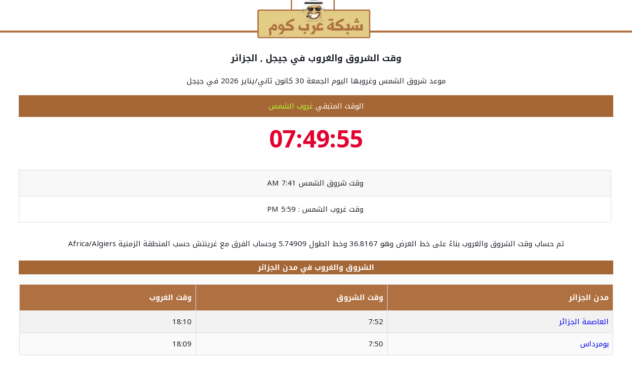

--- FILE ---
content_type: text/html; charset=UTF-8
request_url: https://3rbcom.com/SunsetandSunrise/Jijel.html
body_size: 3580
content:
<!DOCTYPE html>
<html xmlns="http://www.w3.org/1999/xhtml" xml:lang="ar" lang="ar">
<head>
<meta charset="utf-8">
<meta name="viewport" content="width=device-width, initial-scale=1">
<title>وقت الشروق والغروب اليوم في جيجل الجزائر</title>
<meta name="description" content="عداد يحسب كم باقي لشروق الشمس وغروبها في جيجل الجزائر لهذا اليوم" />
<meta name="keywords" content="جيجل، الجزائر، وقت الشروق، وقت الغروب" />
<meta name="robots" content="index, follow" />	
<link rel="canonical" href="https://3rbcom.com/SunsetandSunrise/Jijel.html" />
<link rel="image_src" href="https://3rbcom.com/SunsetandSunrise/SunsetandSunrise.jpg" />
<meta property="og:title" content="وقت الشروق والغروب اليوم في جيجل الجزائر" />		
<meta property="og:description" content="عداد يحسب كم باقي لشروق الشمس وغروبها في جيجل الجزائر لهذا اليوم" />	
<meta property="og:url" content="https://3rbcom.com/SunsetandSunrise/Jijel.html" />		
<meta property="og:image" content="https://3rbcom.com/SunsetandSunrise/SunsetandSunrise.jpg" />	
<meta property="og:image:type" content="image/png" />
<meta property="og:image:alt" content="وقت الشروق والغروب في جيجل" />	
<link rel="icon" type="image/x-icon" href="https://3rbcom.com/favicon.ico" />		
<style>@import url(//fonts.googleapis.com/earlyaccess/notokufiarabic.css); 
	body {
margin: 0 auto;
direction: rtl;
background-color: #fff;
color: #1d2129;
font-size: 15px;
text-align: center;		
font-family: 'Noto Kufi Arabic', sans-serif; 
	}	
	#header{
    margin: 0 auto;
    background-color: #a66737;
    border-bottom: 1px solid #29487d;
    color: #fff;
    width: 100%;
    height: 35px;
    position: absolute;
    text-align: center;
    font-size: 22px;
    padding-top: 2px;
}
	
#footer {
    margin: 0px auto;
    background-color: #a66737;
    border-bottom: 1px solid #29487d;
    color: #fff;
    width: 100%;
    position: absolute;
    text-align: center;
    padding-bottom: 5px;
	margin-top: 18px;
}
#main{
margin: 35px 3%;
    clear: both;	
	
	}	

h1 {
font-size: 18px;
	    text-align: center;
}

h2 {
font-size: 15px;
}	
h4,h4 a:link {
background: #a66737;
    color: white;	
}	
a:hover, a:visited, a:link, a:active {
    text-decoration: none;
}	
/* Clear floats after the columns */
.row:after {
    content: "";
    display: table;
    clear: both;
}

		 #meunuheader {
border-bottom: 4px solid #af7141;
    background-color: #ffffff;
    margin: auto;
    height: 62px;
    clear: both;
}
		 .header{

		 } 
	 .header img {
width: 260px;
height: 83px;
}

.header p {
position: relative;
    top: 15px;
    left: 22px;
    font-size: 21px;
    font-weight: bold;
}

.header a:link, a:visited {



}
.list-prayer-item {

    position: relative;
    display: block;
    padding: .75rem 1.25rem;
    margin-bottom: -1px;
    background-color: #f8f8f8;
    border: 1px solid rgba(0,0,0,.125);

}
.list-prayer2-item {

    position: relative;
    display: block;
    padding: .75rem 1.25rem;
    margin-bottom: -1px;
    background-color: #fff;
    border: 1px solid rgba(0,0,0,.125);

}	
	
	
.countdownname,.athansound,.note	{
background-color: #a66737;	
padding: 8px;
color: #fff;	
}
.badge-prayertimeleft {
    color: #e4012f;
    font-size: 48px;
    font-weight: bold;

	}
	.morecityin {

    margin: 15px;
    border-color: #007bff;

}
	.row {
    flex-wrap: wrap;
    margin-right: -36px;
}	
.city {	
 background: #fafafa;	
}	
ol {
  list-style-type: none;
  margin: 0;
  padding: 0;
  overflow: hidden;
}
.list-city {
  float: right;
}

.list-city a {
  display: block;
 color: #824415;
  text-align: center;
  padding: 8px;
  text-decoration: none;
}

.clearfix{
    clear: both;
}
	
#tabsun {
  border-collapse: collapse;
  width: 100%;
    text-align: right;	
}

#tabsun td, #tabsun th {
  border: 1px solid #ddd;
  padding: 8px;
}

#tabsun tr:nth-child(even){background-color: #f2f2f2;}

#tabsun tr:hover {background-color: #ddd;}

#tabsun th {
  padding-top: 12px;
  padding-bottom: 12px;
text-align: right;
  background-color: #af7141;
  color: white;
}
</style><script type="text/javascript">
var city_time_zone = "Africa/Algiers";
var todayPrayerTimes = ["7:41", "17:59"];
var prayerstimesnames = ["شروق الشمس", "غروب الشمس"];
</script>
<script async src="//pagead2.googlesyndication.com/pagead/js/adsbygoogle.js"></script>
<script>
     (adsbygoogle = window.adsbygoogle || []).push({
          google_ad_client: "ca-pub-3079168170563921",
          enable_page_level_ads: true
     });
</script>
</head>	
<body>
<div id="meunuheader">
<div class="header">
<a href="https://3rbcom.com/SunsetandSunrise/">
	<img src="https://3rbcom.com/images/logoarabcom.webp" alt="اوقات الشروق والغروب" /></a>	
</div></div>
<div id="main">
<h1>وقت الشروق والغروب في جيجل , الجزائر </h1>
<div class="prayertimestoday">	
	<p> موعد شروق الشمس وغروبها اليوم الجمعة 30 كانون ثاني/يناير 2026 في جيجل</p>
<div class="prayer p-1 mb-1 bg-secondary text-white">
<div class="countdownname">الوقت المتبقي 
	<span  class="alsalahalqadema" style="color:greenyellow"> </span>  </div>
	 <span class="countdown badge badge-prayertimeleft"><b> جاري حساب الوقت ...</b></span>
</div>
<div class="row">	
<div class="col">
  <ul class="list-prayer">
    <li class="list-prayer-item">وقت شروق الشمس <span class="badge badge-clockdif"> 7:41 AM </span> </li>
    <li class="list-prayer2-item">وقت غروب الشمس : <span class="badge badge-clockdif"> 5:59 PM</span> </li>  
  </ul></div>
	
</div>
	<div class="prayer p-1 mb-1 bg-secondary text-white">
	<p>تم حساب وقت الشروق والغروب بناءً على خط العرض وهو 36.8167 وخط الطول 5.74909 وحساب الفرق مع غرينتش حسب المنطقة الزمنية Africa/Algiers </p> </div>
</div>	

	
	
	
	
<div class="city">	
		<h4><i class="fa fa-arrow-down"></i>الشروق والغروب في مدن <a title="الشروق والغروب في الجزائر" href="https://3rbcom.com/SunsetandSunrise/Algeria">الجزائر</a></h4><ol>

	<table id="tabsun">
<tbody>
<tr>
<th>مدن الجزائر</th>
<th>وقت الشروق</th>
<th>وقت الغروب</th>


</tr>


	
		<tr><td> <a href="https://3rbcom.com/SunsetandSunrise/Algiers.html" title="العاصمة الجزائر
">العاصمة الجزائر</a></td>

	


<td>7:52
</td>

<td>18:10
</td>


</tr>

	
		<tr><td> <a href="https://3rbcom.com/SunsetandSunrise/Boumerdas.html" title="بومرداس
">بومرداس</a></td>

	


<td>7:50
</td>

<td>18:09
</td>


</tr>

	
		<tr><td> <a href="https://3rbcom.com/SunsetandSunrise/Oran.html" title="وهران
">وهران</a></td>

	


<td>8:04
</td>

<td>18:27
</td>


</tr>

	
		<tr><td> <a href="https://3rbcom.com/SunsetandSunrise/Tebessa.html" title="تبسة‎
">تبسة‎</a></td>

	


<td>7:29
</td>

<td>17:53
</td>


</tr>

	
		<tr><td> <a href="https://3rbcom.com/SunsetandSunrise/Constantine.html" title="قسنطينة
">قسنطينة</a></td>

	


<td>7:37
</td>

<td>17:57
</td>


</tr>

	
		<tr><td> <a href="https://3rbcom.com/SunsetandSunrise/Biskra.html" title="بسكرة
">بسكرة</a></td>

	


<td>7:37
</td>

<td>18:03
</td>


</tr>

	
		<tr><td> <a href="https://3rbcom.com/SunsetandSunrise/Setif.html" title="سطيف‎
">سطيف‎</a></td>

	


<td>7:41
</td>

<td>18:02
</td>


</tr>

	
		<tr><td> <a href="https://3rbcom.com/SunsetandSunrise/Batna.html" title="باتنة‎
">باتنة‎</a></td>

	


<td>7:37
</td>

<td>18:00
</td>


</tr>

	
		<tr><td> <a href="https://3rbcom.com/SunsetandSunrise/Bab-Ezzouar.html" title="باب الزوار
">باب الزوار</a></td>

	


<td>7:51
</td>

<td>18:10
</td>


</tr>

	
		<tr><td> <a href="https://3rbcom.com/SunsetandSunrise/annaba.html" title="عنابة‎
">عنابة‎</a></td>

	


<td>7:33
</td>

<td>17:51
</td>


</tr>

	
		<tr><td> <a href="https://3rbcom.com/SunsetandSunrise/Sidi-Bel-Abbes.html" title="سيدي بلعباس‎
">سيدي بلعباس‎</a></td>

	


<td>8:03
</td>

<td>18:28
</td>


</tr>

	
		<tr><td> <a href="https://3rbcom.com/SunsetandSunrise/Blida.html" title="البليدة‎
">البليدة‎</a></td>

	


<td>7:52
</td>

<td>18:12
</td>


</tr>

	
		<tr><td> <a href="https://3rbcom.com/SunsetandSunrise/Tiaret.html" title="تيارت‎
">تيارت‎</a></td>

	


<td>7:56
</td>

<td>18:20
</td>


</tr>

	
		<tr><td> <a href="https://3rbcom.com/SunsetandSunrise/Chlef.html" title="الشلف
">الشلف</a></td>

	


<td>7:57
</td>

<td>18:18
</td>


</tr>

	
		<tr><td> <a href="https://3rbcom.com/SunsetandSunrise/Bordj-Bou-Arreridj.html" title="ولاية برج بوعريريج
">ولاية برج بوعريريج</a></td>

	


<td>7:44
</td>

<td>18:05
</td>


</tr>

	
		<tr><td> <a href="https://3rbcom.com/SunsetandSunrise/Ech-Chettia.html" title="الشطية
">الشطية</a></td>

	


<td>7:58
</td>

<td>18:19
</td>


</tr>

	
		<tr><td> <a href="https://3rbcom.com/SunsetandSunrise/Bejaia.html" title="بجاية
">بجاية</a></td>

	


<td>7:44
</td>

<td>18:02
</td>


</tr>

	
		<tr><td> <a href="https://3rbcom.com/SunsetandSunrise/Skikda.html" title="سكيكدة
">سكيكدة</a></td>

	


<td>7:36
</td>

<td>17:55
</td>


</tr>

	
		<tr><td> <a href="https://3rbcom.com/SunsetandSunrise/El-Achir.html" title="اليشير
">اليشير</a></td>

	


<td>7:44
</td>

<td>18:05
</td>


</tr>

	
		<tr><td> <a href="https://3rbcom.com/SunsetandSunrise/Souk-Ahras.html" title="سوق أهراس
">سوق أهراس</a></td>

	


<td>7:31
</td>

<td>17:52
</td>


</tr>

	
		<tr><td> <a href="https://3rbcom.com/SunsetandSunrise/Djelfa.html" title="الجلفة‎
">الجلفة‎</a></td>

	


<td>7:47
</td>

<td>18:13
</td>


</tr>

	
		<tr><td> <a href="https://3rbcom.com/SunsetandSunrise/Mascara.html" title="معسكر
">معسكر</a></td>

	


<td>8:01
</td>

<td>18:25
</td>


</tr>

	
		<tr><td> <a href="https://3rbcom.com/SunsetandSunrise/Medea.html" title="المدية‎
">المدية‎</a></td>

	


<td>7:52
</td>

<td>18:12
</td>


</tr>

	
		<tr><td> <a href="https://3rbcom.com/SunsetandSunrise/Tizi-Ouzou.html" title="تيزي وزو
">تيزي وزو</a></td>

	


<td>7:48
</td>

<td>18:06
</td>


</tr>

	
		<tr><td> <a href="https://3rbcom.com/SunsetandSunrise/Bechar.html" title="بشار
">بشار</a></td>

	


<td>8:03
</td>

<td>18:41
</td>


</tr>

	
		<tr><td> <a href="https://3rbcom.com/SunsetandSunrise/El-Oued.html" title="الوادي
">الوادي</a></td>

	


<td>7:30
</td>

<td>18:01
</td>


</tr>

	
		<tr><td> <a href="https://3rbcom.com/SunsetandSunrise/Tlemcen.html" title="تلمسان
">تلمسان</a></td>

	


<td>8:06
</td>

<td>18:31
</td>


</tr>

	
		<tr><td> <a href="https://3rbcom.com/SunsetandSunrise/Relizane.html" title="غليزان
">غليزان</a></td>

	


<td>7:60
</td>

<td>18:22
</td>


</tr>

	
		<tr><td> <a href="https://3rbcom.com/SunsetandSunrise/Mostaganem.html" title="مستغانم
">مستغانم</a></td>

	


<td>8:02
</td>

<td>18:23
</td>


</tr>

	
		<tr><td> <a href="https://3rbcom.com/SunsetandSunrise/Ouargla.html" title="ورقلة‎
">ورقلة‎</a></td>

	


<td>7:34
</td>

<td>18:10
</td>


</tr></tbody>
</table>
</div>
</div>
<div id="footer">
خدمة مواقيت الشروق والغروب مجانية من <a href="https://3rbcom.com">شبكة عرب كوم</a>
<br>
الحقوق محفوظة لشبكة عرب كوم 2019 - 1441	
<br>	
</div>
<!-- Global site tag (gtag.js) - Google Analytics -->
<script async src="https://www.googletagmanager.com/gtag/js?id=UA-59445166-1"></script>
<script>
  window.dataLayer = window.dataLayer || [];
  function gtag(){dataLayer.push(arguments);}
  gtag('js', new Date());

  gtag('config', 'UA-59445166-1');
</script>
	
<script async src="https://prayertimes.me/js/prayertimesjs.js"></script>	
<script defer src="https://static.cloudflareinsights.com/beacon.min.js/vcd15cbe7772f49c399c6a5babf22c1241717689176015" integrity="sha512-ZpsOmlRQV6y907TI0dKBHq9Md29nnaEIPlkf84rnaERnq6zvWvPUqr2ft8M1aS28oN72PdrCzSjY4U6VaAw1EQ==" data-cf-beacon='{"version":"2024.11.0","token":"24d5491b783a452fa12d41316d37dc2d","r":1,"server_timing":{"name":{"cfCacheStatus":true,"cfEdge":true,"cfExtPri":true,"cfL4":true,"cfOrigin":true,"cfSpeedBrain":true},"location_startswith":null}}' crossorigin="anonymous"></script>
</body>
</html>

--- FILE ---
content_type: text/html; charset=utf-8
request_url: https://www.google.com/recaptcha/api2/aframe
body_size: 267
content:
<!DOCTYPE HTML><html><head><meta http-equiv="content-type" content="text/html; charset=UTF-8"></head><body><script nonce="t0xA7YWgZZPqHZEE_6gCsA">/** Anti-fraud and anti-abuse applications only. See google.com/recaptcha */ try{var clients={'sodar':'https://pagead2.googlesyndication.com/pagead/sodar?'};window.addEventListener("message",function(a){try{if(a.source===window.parent){var b=JSON.parse(a.data);var c=clients[b['id']];if(c){var d=document.createElement('img');d.src=c+b['params']+'&rc='+(localStorage.getItem("rc::a")?sessionStorage.getItem("rc::b"):"");window.document.body.appendChild(d);sessionStorage.setItem("rc::e",parseInt(sessionStorage.getItem("rc::e")||0)+1);localStorage.setItem("rc::h",'1769764144546');}}}catch(b){}});window.parent.postMessage("_grecaptcha_ready", "*");}catch(b){}</script></body></html>

--- FILE ---
content_type: application/javascript
request_url: https://prayertimes.me/js/prayertimesjs.js
body_size: 1806
content:
var _0xf5c4=["\x67\x65\x74\x45\x6C\x65\x6D\x65\x6E\x74\x73\x42\x79\x43\x6C\x61\x73\x73\x4E\x61\x6D\x65","\x6C\x65\x6E\x67\x74\x68","\x69\x6E\x6E\x65\x72\x48\x54\x4D\x4C","\x3A","\x73\x70\x6C\x69\x74","\x65\x6E\x2D\x47\x42","\x74\x6F\x4C\x6F\x63\x61\x6C\x65\x44\x61\x74\x65\x53\x74\x72\x69\x6E\x67","\x2F","\x74\x6F\x4C\x6F\x63\x61\x6C\x65\x54\x69\x6D\x65\x53\x74\x72\x69\x6E\x67","\x3A\x30\x30","\x66\x6F\x72\x45\x61\x63\x68","\x67\x65\x74\x44\x61\x74\x65","\x73\x65\x74\x44\x61\x74\x65","\x30","\x67\x65\x74\x46\x75\x6C\x6C\x59\x65\x61\x72","\x67\x65\x74\x4D\x6F\x6E\x74\x68","\x67\x65\x74\x54\x69\x6D\x65","\x67\x65\x74\x48\x6F\x75\x72\x73","\x67\x65\x74\x4D\x69\x6E\x75\x74\x65\x73","\x67\x65\x74\x53\x65\x63\x6F\x6E\x64\x73","\x67\x65\x74\x59\x65\x61\x72","\x72\x6F\x75\x6E\x64","\x66\x6C\x6F\x6F\x72","\x63\x6F\x75\x6E\x74\x64\x6F\x77\x6E","\x30\x30\x3A\x30\x30\x3A\x30\x30","\x61\x74\x68\x61\x6E\x73\x6F\x75\x6E\x64","\x3C\x76\x69\x64\x65\x6F\x20\x69\x64\x3D\x22\x70\x74\x69\x6D\x65\x22\x20\x77\x69\x64\x74\x68\x3D\x22\x31\x30\x30\x25\x22\x20\x68\x65\x69\x67\x68\x74\x3D\x22\x34\x30\x22\x20\x63\x6F\x6E\x74\x72\x6F\x6C\x73\x20\x61\x75\x74\x6F\x70\x6C\x61\x79\x3E\x3C\x73\x6F\x75\x72\x63\x65\x20\x73\x72\x63\x3D\x22\x68\x74\x74\x70\x3A\x2F\x2F\x61\x74\x68\x61\x6E\x74\x69\x6D\x65\x73\x2E\x63\x6F\x6D\x2F\x73\x77\x66\x2F\x61\x74\x68\x61\x6E\x2E\x6D\x70\x33\x22\x20\x74\x79\x70\x65\x3D\x22\x61\x75\x64\x69\x6F\x2F\x6D\x70\x65\x67\x22\x3E\x3C\x2F\x76\x69\x64\x65\x6F\x3E\x3C\x70\x20\x69\x64\x3D\x22\x61\x74\x68\x61\x6E\x73\x6F\x75\x6E\x64\x22\x3E\x3C\x2F\x70\x3E","\x6C\x6F\x63\x61\x74\x69\x6F\x6E\x2E\x72\x65\x6C\x6F\x61\x64\x28\x74\x72\x75\x65\x29\x3B","\x63\x6F\x75\x6E\x74\x64\x6F\x77\x6E\x28","\x2C","\x29\x3B","\x73\x63\x72\x69\x70\x74","\x63\x72\x65\x61\x74\x65\x45\x6C\x65\x6D\x65\x6E\x74","\x73\x72\x63","\x61\x73\x79\x6E\x63","\x61\x70\x70\x65\x6E\x64\x43\x68\x69\x6C\x64","\x68\x65\x61\x64","\x6F\x6E\x6C\x6F\x61\x64","\x74\x69\x74\x6C\x65","\x61\x74\x74\x72","\x6E\x65\x78\x74\x5F\x70\x72\x61\x79\x65\x72","\x72\x65\x6D\x6F\x76\x65\x43\x6C\x61\x73\x73","\x61\x64\x64\x43\x6C\x61\x73\x73","\x65\x61\x63\x68","\x2E\x61\x74\x68\x61\x6E\x20\x74\x72","\u0635\u0628\u0627\u062D\u0627\u064B","\u0645\u0633\u0627\u0621\u064B","\x20","\x74\x65\x78\x74","\x2E\x74\x69\x6D\x65\x6E\x6F\x77\x69\x6E\x74\x68\x65\x63\x69\x74\x79","\x61\x6C\x73\x61\x6C\x61\x68\x61\x6C\x71\x61\x64\x65\x6D\x61","\x74\x69\x6D\x65\x73\x61\x6C\x61\x68","\x68\x74\x74\x70\x73\x3A\x2F\x2F\x61\x74\x68\x61\x6E\x74\x69\x6D\x65\x73\x2E\x63\x6F\x6D\x2F\x6A\x73\x2F\x6A\x71\x75\x65\x72\x79\x2D\x33\x2E\x32\x2E\x31\x2E\x6D\x69\x6E\x2E\x6A\x73","\x61\x75\x74\x6F\x70\x6C\x61\x79","\x70\x74\x69\x6D\x65","\x67\x65\x74\x45\x6C\x65\x6D\x65\x6E\x74\x42\x79\x49\x64"];function changeContentByClass(_0xbbecx2,_0xbbecx3){var _0xbbecx4=document[_0xf5c4[0]](_0xbbecx2);for(var _0xbbecx5=0;_0xbbecx5<_0xbbecx4[_0xf5c4[1]];_0xbbecx5++){_0xbbecx4[_0xbbecx5][_0xf5c4[2]]=_0xbbecx3}}function convertStringTimeToSecounds(_0xbbecx7){var _0xbbecx8=_0xbbecx7[_0xf5c4[4]](_0xf5c4[3]);var _0xbbecx9=(+_0xbbecx8[0])*60*60+(+_0xbbecx8[1])*60+(+_0xbbecx8[2]);return _0xbbecx9}var timeZoneOptions={timeZone:city_time_zone};var typeTimeFormat=_0xf5c4[5];var nowDateCity=new Date()[_0xf5c4[6]](typeTimeFormat,timeZoneOptions);var split_date=nowDateCity[_0xf5c4[4]](_0xf5c4[7]);var city_year=split_date[0];var city_month=split_date[1];var city_day=split_date[2];var nowTimeCity=new Date()[_0xf5c4[8]](typeTimeFormat,timeZoneOptions);var notDateTimeAsSecounds=convertStringTimeToSecounds(nowTimeCity);var split_time=nowTimeCity[_0xf5c4[4]](_0xf5c4[3]);var city_hour=split_time[0];var city_min=split_time[1];var city_sec=split_time[2];var nextPrayerIs=todayPrayerTimes[0];var nextprayersIndexarray=0;var founded=false;todayPrayerTimes[_0xf5c4[10]](function(_0xbbecx1a,_0xbbecx1b){var _0xbbecx1c=convertStringTimeToSecounds(_0xbbecx1a+_0xf5c4[9]);if(_0xbbecx1c>notDateTimeAsSecounds&&!founded){founded=true;nextPrayerIs=_0xbbecx1a;nextprayersIndexarray=_0xbbecx1b;return}});var currentdate=new Date();if(!founded){currentdate[_0xf5c4[12]](currentdate[_0xf5c4[11]]()+1)};var nextprayernamewillbe=prayerstimesnames[nextprayersIndexarray];var nextPrayerDate=currentdate[_0xf5c4[6]](typeTimeFormat,timeZoneOptions);var split_next_prayer_date=nextPrayerDate[_0xf5c4[4]](_0xf5c4[7]);var next_prayer_year=split_next_prayer_date[0];var next_prayer_month=split_next_prayer_date[1];var next_prayer_day=split_next_prayer_date[2];var nextPrayerAsArray=nextPrayerIs[_0xf5c4[4]](_0xf5c4[3]);function pad(_0xbbecx26){return(_0xbbecx26<10)?(_0xf5c4[13]+_0xbbecx26):_0xbbecx26}function countdown_clock(_0xbbecx28,_0xbbecx29,_0xbbecx2a,_0xbbecx2b,_0xbbecx2c,_0xbbecx2d){Today=new Date();Todays_Year=Today[_0xf5c4[14]]()-2000;Todays_Month=Today[_0xf5c4[15]]()+1;Server_Date=(new Date(city_year,city_month,city_day,city_hour,city_min,city_sec))[_0xf5c4[16]]();Todays_Date=(new Date(Todays_Year,Todays_Month,Today[_0xf5c4[11]](),Today[_0xf5c4[17]](),Today[_0xf5c4[18]](),Today[_0xf5c4[19]]()))[_0xf5c4[16]]();countdown(_0xbbecx28,_0xbbecx29,_0xbbecx2a,_0xbbecx2b,_0xbbecx2c,(Todays_Date-Server_Date))}function countdown(_0xbbecx28,_0xbbecx29,_0xbbecx2a,_0xbbecx2b,_0xbbecx2c,_0xbbecx2f,_0xbbecx2d){Today=new Date();Todays_Year=Today[_0xf5c4[20]]()-2000;Todays_Month=Today[_0xf5c4[15]]()+1;Todays_Date=(new Date(Todays_Year,Todays_Month,Today[_0xf5c4[11]](),Today[_0xf5c4[17]](),Today[_0xf5c4[18]](),Today[_0xf5c4[19]]()))[_0xf5c4[16]]();Target_Date=(new Date(_0xbbecx28,_0xbbecx29,_0xbbecx2a,_0xbbecx2b,_0xbbecx2c,0))[_0xf5c4[16]]();Time_Left=Math[_0xf5c4[21]]((Target_Date-Todays_Date+_0xbbecx2f)/1000);if(Time_Left<0){Time_Left=0};days=Math[_0xf5c4[22]](Time_Left/(60*60*24));Time_Left%=(60*60*24);hours=Math[_0xf5c4[22]](Time_Left/(60*60));Time_Left%=(60*60);minutes=Math[_0xf5c4[22]](Time_Left/60);Time_Left%=60;seconds=Time_Left;if(hours<=0&&minutes<=0&&seconds<=1){changeContentByClass(_0xf5c4[23],_0xf5c4[24]);changeContentByClass(_0xf5c4[25],_0xf5c4[26]);setTimeout(_0xf5c4[27],258000);return}else{var _0xbbecx30=pad(hours)+_0xf5c4[3]+pad(minutes)+_0xf5c4[3]+pad(seconds);changeContentByClass(_0xf5c4[23],_0xbbecx30)};setTimeout(_0xf5c4[28]+_0xbbecx28+_0xf5c4[29]+_0xbbecx29+_0xf5c4[29]+_0xbbecx2a+_0xf5c4[29]+_0xbbecx2b+_0xf5c4[29]+_0xbbecx2c+_0xf5c4[29]+_0xbbecx2f+_0xf5c4[30],1000)}countdown_clock(next_prayer_year,next_prayer_month,next_prayer_day,nextPrayerAsArray[0],nextPrayerAsArray[1],0);[_0xf5c4[52]][_0xf5c4[10]](function(_0xbbecx31){var _0xbbecx32=document[_0xf5c4[32]](_0xf5c4[31]);_0xbbecx32[_0xf5c4[33]]=_0xbbecx31;_0xbbecx32[_0xf5c4[34]]=false;document[_0xf5c4[36]][_0xf5c4[35]](_0xbbecx32);_0xbbecx32[_0xf5c4[37]]=function(){function _0xbbecx33(){$(_0xf5c4[44])[_0xf5c4[43]](function(){var _0xbbecx34=$(this)[_0xf5c4[39]](_0xf5c4[38]);$(this)[_0xf5c4[41]](_0xf5c4[40]);if(_0xbbecx34==nextPrayerIs){$(this)[_0xf5c4[42]](_0xf5c4[40])}})}function _0xbbecx35(_0xbbecx36){var _0xbbecx37=_0xbbecx36[_0xf5c4[4]](_0xf5c4[3]);var _0xbbecx2b=_0xbbecx37[0];var _0xbbecx38=_0xbbecx37[1];var _0xbbecx39=_0xf5c4[45];if(_0xbbecx2b>=12){_0xbbecx2b=_0xbbecx2b-12;_0xbbecx39=_0xf5c4[46]};if(_0xbbecx2b==0){_0xbbecx2b=12};if(_0xbbecx37[2]!==void(0)){return _0xbbecx2b+_0xf5c4[3]+_0xbbecx38+_0xf5c4[3]+_0xbbecx37[2]+_0xf5c4[47]+_0xbbecx39}else{return _0xbbecx2b+_0xf5c4[3]+_0xbbecx38+_0xf5c4[47]+_0xbbecx39}}var _0xbbecx3a=setInterval(_0xbbecx3b,1000);function _0xbbecx3b(){var _0xbbecx3c=new Date();var _0xbbecx3d=new Date()[_0xf5c4[8]](typeTimeFormat,timeZoneOptions);$(_0xf5c4[49])[_0xf5c4[48]](_0xbbecx35(_0xbbecx3d));_0xbbecx33();changeContentByClass(_0xf5c4[50],nextprayernamewillbe);var _0xbbecx3e=_0xbbecx35(nextPrayerIs);changeContentByClass(_0xf5c4[51],_0xbbecx3e)}}});function myFunction(){var _0xbbecx40=document[_0xf5c4[55]](_0xf5c4[54])[_0xf5c4[53]];document[_0xf5c4[55]](_0xf5c4[25])[_0xf5c4[2]]=_0xbbecx40}